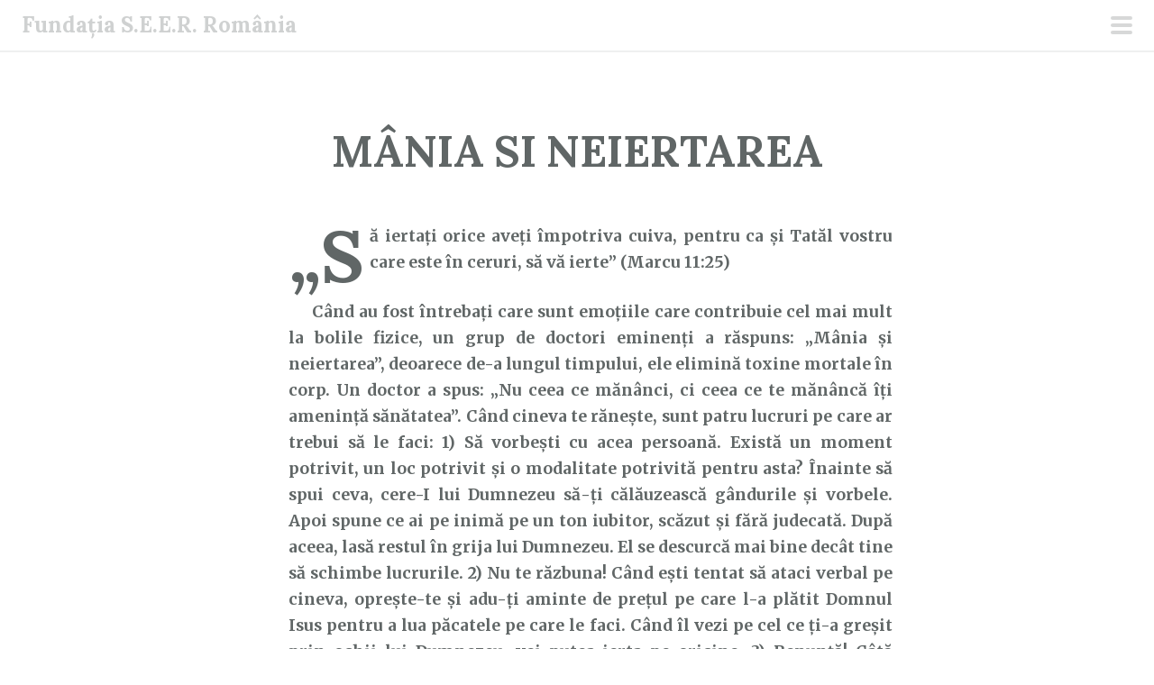

--- FILE ---
content_type: text/html; charset=UTF-8
request_url: https://fundatiaseer.ro/mania%E2%80%88si%E2%80%88neiertarea/
body_size: 10779
content:
<!DOCTYPE html>
<html lang="ro-RO">
<head>
<meta charset="UTF-8">
<meta name="viewport" content="width=device-width, initial-scale=1">
<link rel="profile" href="http://gmpg.org/xfn/11">
<link rel="pingback" href="https://fundatiaseer.ro/xmlrpc.php">
<title>MÂNIA SI NEIERTAREA | Fundația S.E.E.R. România</title>
<meta name='robots' content='max-image-preview:large'/>
<link rel='dns-prefetch' href='//fonts.googleapis.com'/>
<link rel="alternate" type="application/rss+xml" title="Fundația S.E.E.R. România &raquo; Flux" href="https://fundatiaseer.ro/feed/"/>
<link rel="alternate" type="application/rss+xml" title="Fundația S.E.E.R. România &raquo; Flux comentarii" href="https://fundatiaseer.ro/comments/feed/"/>
<link rel="alternate" title="oEmbed (JSON)" type="application/json+oembed" href="https://fundatiaseer.ro/wp-json/oembed/1.0/embed?url=https%3A%2F%2Ffundatiaseer.ro%2Fmania%25e2%2580%2588si%25e2%2580%2588neiertarea%2Fcuvantul-lui-dumnezeu-pentru-astazi%2F01%2F02%2F2017%2F"/>
<link rel="alternate" title="oEmbed (XML)" type="text/xml+oembed" href="https://fundatiaseer.ro/wp-json/oembed/1.0/embed?url=https%3A%2F%2Ffundatiaseer.ro%2Fmania%25e2%2580%2588si%25e2%2580%2588neiertarea%2Fcuvantul-lui-dumnezeu-pentru-astazi%2F01%2F02%2F2017%2F&#038;format=xml"/>
<style id='wp-img-auto-sizes-contain-inline-css' type='text/css'>img:is([sizes=auto i],[sizes^="auto," i]){contain-intrinsic-size:3000px 1500px}</style>
<style id='wp-block-library-inline-css' type='text/css'>:root{--wp-block-synced-color:#7a00df;--wp-block-synced-color--rgb:122 , 0 , 223;--wp-bound-block-color:var(--wp-block-synced-color);--wp-editor-canvas-background:#ddd;--wp-admin-theme-color:#007cba;--wp-admin-theme-color--rgb:0 , 124 , 186;--wp-admin-theme-color-darker-10:#006ba1;--wp-admin-theme-color-darker-10--rgb:0 , 107 , 160.5;--wp-admin-theme-color-darker-20:#005a87;--wp-admin-theme-color-darker-20--rgb:0 , 90 , 135;--wp-admin-border-width-focus:2px}@media (min-resolution:192dpi){:root{--wp-admin-border-width-focus:1.5px}}.wp-element-button{cursor:pointer}:root .has-very-light-gray-background-color{background-color:#eee}:root .has-very-dark-gray-background-color{background-color:#313131}:root .has-very-light-gray-color{color:#eee}:root .has-very-dark-gray-color{color:#313131}:root .has-vivid-green-cyan-to-vivid-cyan-blue-gradient-background{background:linear-gradient(135deg,#00d084,#0693e3)}:root .has-purple-crush-gradient-background{background:linear-gradient(135deg,#34e2e4,#4721fb 50%,#ab1dfe)}:root .has-hazy-dawn-gradient-background{background:linear-gradient(135deg,#faaca8,#dad0ec)}:root .has-subdued-olive-gradient-background{background:linear-gradient(135deg,#fafae1,#67a671)}:root .has-atomic-cream-gradient-background{background:linear-gradient(135deg,#fdd79a,#004a59)}:root .has-nightshade-gradient-background{background:linear-gradient(135deg,#330968,#31cdcf)}:root .has-midnight-gradient-background{background:linear-gradient(135deg,#020381,#2874fc)}:root{--wp--preset--font-size--normal:16px;--wp--preset--font-size--huge:42px}.has-regular-font-size{font-size:1em}.has-larger-font-size{font-size:2.625em}.has-normal-font-size{font-size:var(--wp--preset--font-size--normal)}.has-huge-font-size{font-size:var(--wp--preset--font-size--huge)}.has-text-align-center{text-align:center}.has-text-align-left{text-align:left}.has-text-align-right{text-align:right}.has-fit-text{white-space:nowrap!important}#end-resizable-editor-section{display:none}.aligncenter{clear:both}.items-justified-left{justify-content:flex-start}.items-justified-center{justify-content:center}.items-justified-right{justify-content:flex-end}.items-justified-space-between{justify-content:space-between}.screen-reader-text{border:0;clip-path:inset(50%);height:1px;margin:-1px;overflow:hidden;padding:0;position:absolute;width:1px;word-wrap:normal!important}.screen-reader-text:focus{background-color:#ddd;clip-path:none;color:#444;display:block;font-size:1em;height:auto;left:5px;line-height:normal;padding:15px 23px 14px;text-decoration:none;top:5px;width:auto;z-index:100000}html :where(.has-border-color){border-style:solid}html :where([style*=border-top-color]){border-top-style:solid}html :where([style*=border-right-color]){border-right-style:solid}html :where([style*=border-bottom-color]){border-bottom-style:solid}html :where([style*=border-left-color]){border-left-style:solid}html :where([style*=border-width]){border-style:solid}html :where([style*=border-top-width]){border-top-style:solid}html :where([style*=border-right-width]){border-right-style:solid}html :where([style*=border-bottom-width]){border-bottom-style:solid}html :where([style*=border-left-width]){border-left-style:solid}html :where(img[class*=wp-image-]){height:auto;max-width:100%}:where(figure){margin:0 0 1em}html :where(.is-position-sticky){--wp-admin--admin-bar--position-offset:var(--wp-admin--admin-bar--height,0)}@media screen and (max-width:600px){html :where(.is-position-sticky){--wp-admin--admin-bar--position-offset:0}}</style><style id='wp-block-calendar-inline-css' type='text/css'>.wp-block-calendar{text-align:center}.wp-block-calendar td,.wp-block-calendar th{border:1px solid;padding:.25em}.wp-block-calendar th{font-weight:400}.wp-block-calendar caption{background-color:inherit}.wp-block-calendar table{border-collapse:collapse;width:100%}.wp-block-calendar table.has-background th{background-color:inherit}.wp-block-calendar table.has-text-color th{color:inherit}.wp-block-calendar :where(table:not(.has-text-color)){color:#40464d}.wp-block-calendar :where(table:not(.has-text-color)) td,.wp-block-calendar :where(table:not(.has-text-color)) th{border-color:#ddd}:where(.wp-block-calendar table:not(.has-background) th){background:#ddd}</style>
<style id='global-styles-inline-css' type='text/css'>:root{--wp--preset--aspect-ratio--square:1;--wp--preset--aspect-ratio--4-3: 4/3;--wp--preset--aspect-ratio--3-4: 3/4;--wp--preset--aspect-ratio--3-2: 3/2;--wp--preset--aspect-ratio--2-3: 2/3;--wp--preset--aspect-ratio--16-9: 16/9;--wp--preset--aspect-ratio--9-16: 9/16;--wp--preset--color--black:#000;--wp--preset--color--cyan-bluish-gray:#abb8c3;--wp--preset--color--white:#fff;--wp--preset--color--pale-pink:#f78da7;--wp--preset--color--vivid-red:#cf2e2e;--wp--preset--color--luminous-vivid-orange:#ff6900;--wp--preset--color--luminous-vivid-amber:#fcb900;--wp--preset--color--light-green-cyan:#7bdcb5;--wp--preset--color--vivid-green-cyan:#00d084;--wp--preset--color--pale-cyan-blue:#8ed1fc;--wp--preset--color--vivid-cyan-blue:#0693e3;--wp--preset--color--vivid-purple:#9b51e0;--wp--preset--gradient--vivid-cyan-blue-to-vivid-purple:linear-gradient(135deg,#0693e3 0%,#9b51e0 100%);--wp--preset--gradient--light-green-cyan-to-vivid-green-cyan:linear-gradient(135deg,#7adcb4 0%,#00d082 100%);--wp--preset--gradient--luminous-vivid-amber-to-luminous-vivid-orange:linear-gradient(135deg,#fcb900 0%,#ff6900 100%);--wp--preset--gradient--luminous-vivid-orange-to-vivid-red:linear-gradient(135deg,#ff6900 0%,#cf2e2e 100%);--wp--preset--gradient--very-light-gray-to-cyan-bluish-gray:linear-gradient(135deg,#eee 0%,#a9b8c3 100%);--wp--preset--gradient--cool-to-warm-spectrum:linear-gradient(135deg,#4aeadc 0%,#9778d1 20%,#cf2aba 40%,#ee2c82 60%,#fb6962 80%,#fef84c 100%);--wp--preset--gradient--blush-light-purple:linear-gradient(135deg,#ffceec 0%,#9896f0 100%);--wp--preset--gradient--blush-bordeaux:linear-gradient(135deg,#fecda5 0%,#fe2d2d 50%,#6b003e 100%);--wp--preset--gradient--luminous-dusk:linear-gradient(135deg,#ffcb70 0%,#c751c0 50%,#4158d0 100%);--wp--preset--gradient--pale-ocean:linear-gradient(135deg,#fff5cb 0%,#b6e3d4 50%,#33a7b5 100%);--wp--preset--gradient--electric-grass:linear-gradient(135deg,#caf880 0%,#71ce7e 100%);--wp--preset--gradient--midnight:linear-gradient(135deg,#020381 0%,#2874fc 100%);--wp--preset--font-size--small:13px;--wp--preset--font-size--medium:20px;--wp--preset--font-size--large:36px;--wp--preset--font-size--x-large:42px;--wp--preset--spacing--20:.44rem;--wp--preset--spacing--30:.67rem;--wp--preset--spacing--40:1rem;--wp--preset--spacing--50:1.5rem;--wp--preset--spacing--60:2.25rem;--wp--preset--spacing--70:3.38rem;--wp--preset--spacing--80:5.06rem;--wp--preset--shadow--natural:6px 6px 9px rgba(0,0,0,.2);--wp--preset--shadow--deep:12px 12px 50px rgba(0,0,0,.4);--wp--preset--shadow--sharp:6px 6px 0 rgba(0,0,0,.2);--wp--preset--shadow--outlined:6px 6px 0 -3px #fff , 6px 6px #000;--wp--preset--shadow--crisp:6px 6px 0 #000}:where(.is-layout-flex){gap:.5em}:where(.is-layout-grid){gap:.5em}body .is-layout-flex{display:flex}.is-layout-flex{flex-wrap:wrap;align-items:center}.is-layout-flex > :is(*, div){margin:0}body .is-layout-grid{display:grid}.is-layout-grid > :is(*, div){margin:0}:where(.wp-block-columns.is-layout-flex){gap:2em}:where(.wp-block-columns.is-layout-grid){gap:2em}:where(.wp-block-post-template.is-layout-flex){gap:1.25em}:where(.wp-block-post-template.is-layout-grid){gap:1.25em}.has-black-color{color:var(--wp--preset--color--black)!important}.has-cyan-bluish-gray-color{color:var(--wp--preset--color--cyan-bluish-gray)!important}.has-white-color{color:var(--wp--preset--color--white)!important}.has-pale-pink-color{color:var(--wp--preset--color--pale-pink)!important}.has-vivid-red-color{color:var(--wp--preset--color--vivid-red)!important}.has-luminous-vivid-orange-color{color:var(--wp--preset--color--luminous-vivid-orange)!important}.has-luminous-vivid-amber-color{color:var(--wp--preset--color--luminous-vivid-amber)!important}.has-light-green-cyan-color{color:var(--wp--preset--color--light-green-cyan)!important}.has-vivid-green-cyan-color{color:var(--wp--preset--color--vivid-green-cyan)!important}.has-pale-cyan-blue-color{color:var(--wp--preset--color--pale-cyan-blue)!important}.has-vivid-cyan-blue-color{color:var(--wp--preset--color--vivid-cyan-blue)!important}.has-vivid-purple-color{color:var(--wp--preset--color--vivid-purple)!important}.has-black-background-color{background-color:var(--wp--preset--color--black)!important}.has-cyan-bluish-gray-background-color{background-color:var(--wp--preset--color--cyan-bluish-gray)!important}.has-white-background-color{background-color:var(--wp--preset--color--white)!important}.has-pale-pink-background-color{background-color:var(--wp--preset--color--pale-pink)!important}.has-vivid-red-background-color{background-color:var(--wp--preset--color--vivid-red)!important}.has-luminous-vivid-orange-background-color{background-color:var(--wp--preset--color--luminous-vivid-orange)!important}.has-luminous-vivid-amber-background-color{background-color:var(--wp--preset--color--luminous-vivid-amber)!important}.has-light-green-cyan-background-color{background-color:var(--wp--preset--color--light-green-cyan)!important}.has-vivid-green-cyan-background-color{background-color:var(--wp--preset--color--vivid-green-cyan)!important}.has-pale-cyan-blue-background-color{background-color:var(--wp--preset--color--pale-cyan-blue)!important}.has-vivid-cyan-blue-background-color{background-color:var(--wp--preset--color--vivid-cyan-blue)!important}.has-vivid-purple-background-color{background-color:var(--wp--preset--color--vivid-purple)!important}.has-black-border-color{border-color:var(--wp--preset--color--black)!important}.has-cyan-bluish-gray-border-color{border-color:var(--wp--preset--color--cyan-bluish-gray)!important}.has-white-border-color{border-color:var(--wp--preset--color--white)!important}.has-pale-pink-border-color{border-color:var(--wp--preset--color--pale-pink)!important}.has-vivid-red-border-color{border-color:var(--wp--preset--color--vivid-red)!important}.has-luminous-vivid-orange-border-color{border-color:var(--wp--preset--color--luminous-vivid-orange)!important}.has-luminous-vivid-amber-border-color{border-color:var(--wp--preset--color--luminous-vivid-amber)!important}.has-light-green-cyan-border-color{border-color:var(--wp--preset--color--light-green-cyan)!important}.has-vivid-green-cyan-border-color{border-color:var(--wp--preset--color--vivid-green-cyan)!important}.has-pale-cyan-blue-border-color{border-color:var(--wp--preset--color--pale-cyan-blue)!important}.has-vivid-cyan-blue-border-color{border-color:var(--wp--preset--color--vivid-cyan-blue)!important}.has-vivid-purple-border-color{border-color:var(--wp--preset--color--vivid-purple)!important}.has-vivid-cyan-blue-to-vivid-purple-gradient-background{background:var(--wp--preset--gradient--vivid-cyan-blue-to-vivid-purple)!important}.has-light-green-cyan-to-vivid-green-cyan-gradient-background{background:var(--wp--preset--gradient--light-green-cyan-to-vivid-green-cyan)!important}.has-luminous-vivid-amber-to-luminous-vivid-orange-gradient-background{background:var(--wp--preset--gradient--luminous-vivid-amber-to-luminous-vivid-orange)!important}.has-luminous-vivid-orange-to-vivid-red-gradient-background{background:var(--wp--preset--gradient--luminous-vivid-orange-to-vivid-red)!important}.has-very-light-gray-to-cyan-bluish-gray-gradient-background{background:var(--wp--preset--gradient--very-light-gray-to-cyan-bluish-gray)!important}.has-cool-to-warm-spectrum-gradient-background{background:var(--wp--preset--gradient--cool-to-warm-spectrum)!important}.has-blush-light-purple-gradient-background{background:var(--wp--preset--gradient--blush-light-purple)!important}.has-blush-bordeaux-gradient-background{background:var(--wp--preset--gradient--blush-bordeaux)!important}.has-luminous-dusk-gradient-background{background:var(--wp--preset--gradient--luminous-dusk)!important}.has-pale-ocean-gradient-background{background:var(--wp--preset--gradient--pale-ocean)!important}.has-electric-grass-gradient-background{background:var(--wp--preset--gradient--electric-grass)!important}.has-midnight-gradient-background{background:var(--wp--preset--gradient--midnight)!important}.has-small-font-size{font-size:var(--wp--preset--font-size--small)!important}.has-medium-font-size{font-size:var(--wp--preset--font-size--medium)!important}.has-large-font-size{font-size:var(--wp--preset--font-size--large)!important}.has-x-large-font-size{font-size:var(--wp--preset--font-size--x-large)!important}</style>

<style id='classic-theme-styles-inline-css' type='text/css'>.wp-block-button__link{color:#fff;background-color:#32373c;border-radius:9999px;box-shadow:none;text-decoration:none;padding:calc(.667em + 2px) calc(1.333em + 2px);font-size:1.125em}.wp-block-file__button{background:#32373c;color:#fff;text-decoration:none}</style>
<link rel='stylesheet' id='wpo_min-header-0-css' href='https://fundatiaseer.ro/wp-content/cache/wpo-minify/1768768904/assets/wpo-minify-header-08b51483.min.css.pagespeed.ce.Xl6zzCJMdh.css' type='text/css' media='all'/>
<link rel='stylesheet' id='genericons-css' href='https://fundatiaseer.ro/wp-content/plugins/jetpack/_inc/genericons/genericons/A.genericons.css.pagespeed.cf.mTTR5RvQIR.css' type='text/css' media='all'/>
<script type="text/javascript" src="https://fundatiaseer.ro/wp-content/cache/wpo-minify/1768768904/assets/wpo-minify-header-7a8b0e35.min.js.pagespeed.jm.st1YXr2FjP.js" id="wpo_min-header-0-js"></script>
<link rel="https://api.w.org/" href="https://fundatiaseer.ro/wp-json/"/><link rel="alternate" title="JSON" type="application/json" href="https://fundatiaseer.ro/wp-json/wp/v2/posts/4751"/><link rel="EditURI" type="application/rsd+xml" title="RSD" href="https://fundatiaseer.ro/xmlrpc.php?rsd"/>
<meta name="generator" content="WordPress 6.9"/>
<link rel='shortlink' href='https://fundatiaseer.ro/?p=4751'/>
<script id="wpcp_disable_selection" type="text/javascript">
var image_save_msg='You are not allowed to save images!';
	var no_menu_msg='Context Menu disabled!';
	var smessage = "Content is protected!";

function disableEnterKey(e)
{
	var elemtype = e.target.tagName;
	
	elemtype = elemtype.toUpperCase();
	
	if (elemtype == "TEXT" || elemtype == "TEXTAREA" || elemtype == "INPUT" || elemtype == "PASSWORD" || elemtype == "SELECT" || elemtype == "OPTION" || elemtype == "EMBED")
	{
		elemtype = 'TEXT';
	}
	
	if (e.ctrlKey){
     var key;
     if(window.event)
          key = window.event.keyCode;     //IE
     else
          key = e.which;     //firefox (97)
    //if (key != 17) alert(key);
     if (elemtype!= 'TEXT' && (key == 97 || key == 65 || key == 67 || key == 99 || key == 88 || key == 120 || key == 26 || key == 85  || key == 86 || key == 83 || key == 43 || key == 73))
     {
		if(wccp_free_iscontenteditable(e)) return true;
		show_wpcp_message('You are not allowed to copy content or view source');
		return false;
     }else
     	return true;
     }
}


/*For contenteditable tags*/
function wccp_free_iscontenteditable(e)
{
	var e = e || window.event; // also there is no e.target property in IE. instead IE uses window.event.srcElement
  	
	var target = e.target || e.srcElement;

	var elemtype = e.target.nodeName;
	
	elemtype = elemtype.toUpperCase();
	
	var iscontenteditable = "false";
		
	if(typeof target.getAttribute!="undefined" ) iscontenteditable = target.getAttribute("contenteditable"); // Return true or false as string
	
	var iscontenteditable2 = false;
	
	if(typeof target.isContentEditable!="undefined" ) iscontenteditable2 = target.isContentEditable; // Return true or false as boolean

	if(target.parentElement.isContentEditable) iscontenteditable2 = true;
	
	if (iscontenteditable == "true" || iscontenteditable2 == true)
	{
		if(typeof target.style!="undefined" ) target.style.cursor = "text";
		
		return true;
	}
}

////////////////////////////////////
function disable_copy(e)
{	
	var e = e || window.event; // also there is no e.target property in IE. instead IE uses window.event.srcElement
	
	var elemtype = e.target.tagName;
	
	elemtype = elemtype.toUpperCase();
	
	if (elemtype == "TEXT" || elemtype == "TEXTAREA" || elemtype == "INPUT" || elemtype == "PASSWORD" || elemtype == "SELECT" || elemtype == "OPTION" || elemtype == "EMBED")
	{
		elemtype = 'TEXT';
	}
	
	if(wccp_free_iscontenteditable(e)) return true;
	
	var isSafari = /Safari/.test(navigator.userAgent) && /Apple Computer/.test(navigator.vendor);
	
	var checker_IMG = '';
	if (elemtype == "IMG" && checker_IMG == 'checked' && e.detail >= 2) {show_wpcp_message(alertMsg_IMG);return false;}
	if (elemtype != "TEXT")
	{
		if (smessage !== "" && e.detail == 2)
			show_wpcp_message(smessage);
		
		if (isSafari)
			return true;
		else
			return false;
	}	
}

//////////////////////////////////////////
function disable_copy_ie()
{
	var e = e || window.event;
	var elemtype = window.event.srcElement.nodeName;
	elemtype = elemtype.toUpperCase();
	if(wccp_free_iscontenteditable(e)) return true;
	if (elemtype == "IMG") {show_wpcp_message(alertMsg_IMG);return false;}
	if (elemtype != "TEXT" && elemtype != "TEXTAREA" && elemtype != "INPUT" && elemtype != "PASSWORD" && elemtype != "SELECT" && elemtype != "OPTION" && elemtype != "EMBED")
	{
		return false;
	}
}	
function reEnable()
{
	return true;
}
document.onkeydown = disableEnterKey;
document.onselectstart = disable_copy_ie;
if(navigator.userAgent.indexOf('MSIE')==-1)
{
	document.onmousedown = disable_copy;
	document.onclick = reEnable;
}
function disableSelection(target)
{
    //For IE This code will work
    if (typeof target.onselectstart!="undefined")
    target.onselectstart = disable_copy_ie;
    
    //For Firefox This code will work
    else if (typeof target.style.MozUserSelect!="undefined")
    {target.style.MozUserSelect="none";}
    
    //All other  (ie: Opera) This code will work
    else
    target.onmousedown=function(){return false}
    target.style.cursor = "default";
}
//Calling the JS function directly just after body load
window.onload = function(){disableSelection(document.body);};

//////////////////special for safari Start////////////////
var onlongtouch;
var timer;
var touchduration = 1000; //length of time we want the user to touch before we do something

var elemtype = "";
function touchstart(e) {
	var e = e || window.event;
  // also there is no e.target property in IE.
  // instead IE uses window.event.srcElement
  	var target = e.target || e.srcElement;
	
	elemtype = window.event.srcElement.nodeName;
	
	elemtype = elemtype.toUpperCase();
	
	if(!wccp_pro_is_passive()) e.preventDefault();
	if (!timer) {
		timer = setTimeout(onlongtouch, touchduration);
	}
}

function touchend() {
    //stops short touches from firing the event
    if (timer) {
        clearTimeout(timer);
        timer = null;
    }
	onlongtouch();
}

onlongtouch = function(e) { //this will clear the current selection if anything selected
	
	if (elemtype != "TEXT" && elemtype != "TEXTAREA" && elemtype != "INPUT" && elemtype != "PASSWORD" && elemtype != "SELECT" && elemtype != "EMBED" && elemtype != "OPTION")	
	{
		if (window.getSelection) {
			if (window.getSelection().empty) {  // Chrome
			window.getSelection().empty();
			} else if (window.getSelection().removeAllRanges) {  // Firefox
			window.getSelection().removeAllRanges();
			}
		} else if (document.selection) {  // IE?
			document.selection.empty();
		}
		return false;
	}
};

document.addEventListener("DOMContentLoaded", function(event) { 
    window.addEventListener("touchstart", touchstart, false);
    window.addEventListener("touchend", touchend, false);
});

function wccp_pro_is_passive() {

  var cold = false,
  hike = function() {};

  try {
	  const object1 = {};
  var aid = Object.defineProperty(object1, 'passive', {
  get() {cold = true}
  });
  window.addEventListener('test', hike, aid);
  window.removeEventListener('test', hike, aid);
  } catch (e) {}

  return cold;
}
/*special for safari End*/
</script>
<script id="wpcp_disable_Right_Click" type="text/javascript">document.ondragstart=function(){return false;}
function nocontext(e){return false;}document.oncontextmenu=nocontext;</script>
<style>.unselectable{-moz-user-select:none;-webkit-user-select:none;cursor:default}html{-webkit-touch-callout:none;-webkit-user-select:none;-khtml-user-select:none;-moz-user-select:none;-ms-user-select:none;user-select:none;-webkit-tap-highlight-color:rgba(0,0,0,0)}</style>
<script id="wpcp_css_disable_selection" type="text/javascript">var e=document.getElementsByTagName('body')[0];if(e){e.setAttribute('unselectable',"on");}</script>
<!-- SEO meta tags powered by SmartCrawl https://wpmudev.com/project/smartcrawl-wordpress-seo/ -->
<link rel="canonical" href="https://fundatiaseer.ro/mania%e2%80%88si%e2%80%88neiertarea/cuvantul-lui-dumnezeu-pentru-astazi/01/02/2017/"/>
<meta name="description" content="„Să iertaţi orice aveţi împotriva cuiva, pentru ca şi Tatăl vostru care este în ceruri, să vă ierte” (Marcu 11:25)      Când au fost întrebați care sunt emo ..."/>
<script type="application/ld+json">{"@context":"https:\/\/schema.org","@graph":[{"@type":"Organization","@id":"https:\/\/fundatiaseer.ro\/#schema-publishing-organization","url":"https:\/\/fundatiaseer.ro","name":"Funda\u021bia S.E.E.R. Rom\u00e2nia"},{"@type":"WebSite","@id":"https:\/\/fundatiaseer.ro\/#schema-website","url":"https:\/\/fundatiaseer.ro","name":"Funda\u021bia S.E.E.R. Rom\u00e2nia","encoding":"UTF-8","potentialAction":{"@type":"SearchAction","target":"https:\/\/fundatiaseer.ro\/search\/{search_term_string}\/","query-input":"required name=search_term_string"}},{"@type":"BreadcrumbList","@id":"https:\/\/fundatiaseer.ro\/mania%E2%80%88si%E2%80%88neiertarea?page&name=mania%E2%80%88si%E2%80%88neiertarea\/#breadcrumb","itemListElement":[{"@type":"ListItem","position":1,"name":"\"Cuv\u00e2ntul lui Dumnezeu pentru ast\u0103zi\"","item":"https:\/\/fundatiaseer.ro\/category\/cuvantul-lui-dumnezeu-pentru-astazi\/"},{"@type":"ListItem","position":2,"name":"M\u00c2NIA\u2008SI\u2008NEIERTAREA"}]},{"@type":"Person","@id":"https:\/\/fundatiaseer.ro\/author\/admin\/#schema-author","name":"admin","url":"https:\/\/fundatiaseer.ro\/author\/admin\/"},{"@type":"WebPage","@id":"https:\/\/fundatiaseer.ro\/mania%e2%80%88si%e2%80%88neiertarea\/cuvantul-lui-dumnezeu-pentru-astazi\/01\/02\/2017\/#schema-webpage","isPartOf":{"@id":"https:\/\/fundatiaseer.ro\/#schema-website"},"publisher":{"@id":"https:\/\/fundatiaseer.ro\/#schema-publishing-organization"},"url":"https:\/\/fundatiaseer.ro\/mania%e2%80%88si%e2%80%88neiertarea\/cuvantul-lui-dumnezeu-pentru-astazi\/01\/02\/2017\/"},{"@type":"Article","mainEntityOfPage":{"@id":"https:\/\/fundatiaseer.ro\/mania%e2%80%88si%e2%80%88neiertarea\/cuvantul-lui-dumnezeu-pentru-astazi\/01\/02\/2017\/#schema-webpage"},"publisher":{"@id":"https:\/\/fundatiaseer.ro\/#schema-publishing-organization"},"dateModified":"2017-03-03T09:17:06","datePublished":"2017-02-01T00:01:32","headline":"M\u00c2NIA\u2008SI\u2008NEIERTAREA | Funda\u021bia S.E.E.R. Rom\u00e2nia","description":"\u201eS\u0103 ierta\u0163i orice ave\u0163i \u00eempotriva cuiva, pentru ca \u015fi Tat\u0103l vostru care este \u00een ceruri, s\u0103 v\u0103 ierte\u201d (Marcu 11:25) \u00a0 \u00a0 \u00a0C\u00e2nd au fost \u00eentreba\u021bi care sunt emo ...","name":"M\u00c2NIA\u2008SI\u2008NEIERTAREA","author":{"@id":"https:\/\/fundatiaseer.ro\/author\/admin\/#schema-author"}}]}</script>
<meta property="og:type" content="article"/>
<meta property="og:url" content="https://fundatiaseer.ro/mania%e2%80%88si%e2%80%88neiertarea/cuvantul-lui-dumnezeu-pentru-astazi/01/02/2017/"/>
<meta property="og:title" content="MÂNIA SI NEIERTAREA | Fundația S.E.E.R. România"/>
<meta property="og:description" content="„Să iertaţi orice aveţi împotriva cuiva, pentru ca şi Tatăl vostru care este în ceruri, să vă ierte” (Marcu 11:25)      Când au fost întrebați care sunt emo ..."/>
<meta property="article:published_time" content="2017-02-01T00:01:32"/>
<meta property="article:author" content="admin"/>
<meta name="twitter:card" content="summary"/>
<meta name="twitter:title" content="MÂNIA SI NEIERTAREA | Fundația S.E.E.R. România"/>
<meta name="twitter:description" content="„Să iertaţi orice aveţi împotriva cuiva, pentru ca şi Tatăl vostru care este în ceruri, să vă ierte” (Marcu 11:25)      Când au fost întrebați care sunt emo ..."/>
<!-- /SEO -->
<style type="text/css" id="custom-background-css">body.custom-background{background-color:#fff}</style>
	<link rel="icon" href="https://fundatiaseer.ro/wp-content/uploads/2023/06/xLogo-identitate-site-150x150.jpg.pagespeed.ic.2RVWFTkLgT.webp" sizes="32x32"/>
<link rel="icon" href="https://fundatiaseer.ro/wp-content/uploads/2023/06/xLogo-identitate-site.jpg.pagespeed.ic.S2vqYPU_N_.webp" sizes="192x192"/>
<link rel="apple-touch-icon" href="https://fundatiaseer.ro/wp-content/uploads/2023/06/xLogo-identitate-site.jpg.pagespeed.ic.S2vqYPU_N_.webp"/>
<meta name="msapplication-TileImage" content="https://fundatiaseer.ro/wp-content/uploads/2023/06/Logo-identitate-site.jpg"/>
</head>

<body class="wp-singular post-template-default single single-post postid-4751 single-format-standard custom-background wp-theme-scrawl unselectable">
	<button class="menu-toggle x">
		<span class="lines"></span>
		<span class="screen-reader-text">Meniu principal</span>
	</button>
	<div class="slide-menu">
		
		<h1 class="site-title"><a href="https://fundatiaseer.ro/" rel="home">Fundația S.E.E.R. România</a></h1>
		<h2 class="site-description">Cuvântul lui Dumnezeu pentru astăzi</h2>

		
					<nav id="site-navigation" class="main-navigation" role="navigation">
				<div class="menu-meniu-container"><ul id="menu-meniu" class="menu"><li id="menu-item-729" class="menu-item menu-item-type-post_type menu-item-object-page menu-item-privacy-policy menu-item-729"><a rel="privacy-policy" href="https://fundatiaseer.ro/contact-privacy/">Contact &#038; Privacy</a></li>
<li id="menu-item-11016" class="menu-item menu-item-type-custom menu-item-object-custom menu-item-11016"><a href="https://doneaza.fundatiaseer.ro/">Donează cu cardul</a></li>
<li id="menu-item-737" class="menu-item menu-item-type-post_type menu-item-object-page menu-item-737"><a href="https://fundatiaseer.ro/donatii/">Donează prin transfer bancar</a></li>
<li id="menu-item-2951" class="menu-item menu-item-type-post_type menu-item-object-page menu-item-2951"><a href="https://fundatiaseer.ro/abonament/">Abonament</a></li>
<li id="menu-item-11026" class="menu-item menu-item-type-custom menu-item-object-custom menu-item-11026"><a target="_blank" href="https://apps.apple.com/ro/app/meditatia-zilnica/id1530085854">&#8222;Meditația Zilnică&#8221; pentru iOS</a></li>
<li id="menu-item-2946" class="menu-item menu-item-type-custom menu-item-object-custom menu-item-2946"><a target="_blank" href="https://play.google.com/store/apps/details?id=com.fundatiaseer.cuvantul_lui_Dumnezeu_pentru_astazi&#038;hl=en">&#8222;Meditația Zilei&#8221; pentru ANDROID</a></li>
<li id="menu-item-2945" class="menu-item menu-item-type-custom menu-item-object-custom menu-item-2945"><a target="_blank" href="https://youtube.com/playlist?list=PLjl9nXrK0hAlWNjmMKmF5ljmOijBFPf7_">Meditații audio-video</a></li>
<li id="menu-item-8" class="menu-item menu-item-type-custom menu-item-object-custom menu-item-8"><a target="_blank" href="https://www.facebook.com/pages/Fundația-SEER-România/262018160584792">Facebook</a></li>
<li id="menu-item-11028" class="menu-item menu-item-type-custom menu-item-object-custom menu-item-11028"><a target="_blank" href="https://www.instagram.com/fundatiaseer/">Instagram</a></li>
</ul></div>			</nav><!-- #site-navigation -->
		
			<div id="secondary" class="widget-area" role="complementary">
		<aside id="block-9" class="widget widget_block widget_calendar"><div class="wp-block-calendar"><table id="wp-calendar" class="wp-calendar-table">
	<caption>ianuarie 2026</caption>
	<thead>
	<tr>
		<th scope="col" aria-label="luni">L</th>
		<th scope="col" aria-label="marți">Ma</th>
		<th scope="col" aria-label="miercuri">Mi</th>
		<th scope="col" aria-label="joi">J</th>
		<th scope="col" aria-label="vineri">V</th>
		<th scope="col" aria-label="sâmbătă">S</th>
		<th scope="col" aria-label="duminică">D</th>
	</tr>
	</thead>
	<tbody>
	<tr>
		<td colspan="3" class="pad">&nbsp;</td><td><a href="https://fundatiaseer.ro/01/01/2026/" aria-label="Articole publicate în 1 January 2026">1</a></td><td><a href="https://fundatiaseer.ro/02/01/2026/" aria-label="Articole publicate în 2 January 2026">2</a></td><td><a href="https://fundatiaseer.ro/03/01/2026/" aria-label="Articole publicate în 3 January 2026">3</a></td><td><a href="https://fundatiaseer.ro/04/01/2026/" aria-label="Articole publicate în 4 January 2026">4</a></td>
	</tr>
	<tr>
		<td><a href="https://fundatiaseer.ro/05/01/2026/" aria-label="Articole publicate în 5 January 2026">5</a></td><td><a href="https://fundatiaseer.ro/06/01/2026/" aria-label="Articole publicate în 6 January 2026">6</a></td><td><a href="https://fundatiaseer.ro/07/01/2026/" aria-label="Articole publicate în 7 January 2026">7</a></td><td><a href="https://fundatiaseer.ro/08/01/2026/" aria-label="Articole publicate în 8 January 2026">8</a></td><td><a href="https://fundatiaseer.ro/09/01/2026/" aria-label="Articole publicate în 9 January 2026">9</a></td><td><a href="https://fundatiaseer.ro/10/01/2026/" aria-label="Articole publicate în 10 January 2026">10</a></td><td><a href="https://fundatiaseer.ro/11/01/2026/" aria-label="Articole publicate în 11 January 2026">11</a></td>
	</tr>
	<tr>
		<td><a href="https://fundatiaseer.ro/12/01/2026/" aria-label="Articole publicate în 12 January 2026">12</a></td><td><a href="https://fundatiaseer.ro/13/01/2026/" aria-label="Articole publicate în 13 January 2026">13</a></td><td><a href="https://fundatiaseer.ro/14/01/2026/" aria-label="Articole publicate în 14 January 2026">14</a></td><td><a href="https://fundatiaseer.ro/15/01/2026/" aria-label="Articole publicate în 15 January 2026">15</a></td><td><a href="https://fundatiaseer.ro/16/01/2026/" aria-label="Articole publicate în 16 January 2026">16</a></td><td><a href="https://fundatiaseer.ro/17/01/2026/" aria-label="Articole publicate în 17 January 2026">17</a></td><td><a href="https://fundatiaseer.ro/18/01/2026/" aria-label="Articole publicate în 18 January 2026">18</a></td>
	</tr>
	<tr>
		<td><a href="https://fundatiaseer.ro/19/01/2026/" aria-label="Articole publicate în 19 January 2026">19</a></td><td id="today"><a href="https://fundatiaseer.ro/20/01/2026/" aria-label="Articole publicate în 20 January 2026">20</a></td><td>21</td><td>22</td><td>23</td><td>24</td><td>25</td>
	</tr>
	<tr>
		<td>26</td><td>27</td><td>28</td><td>29</td><td>30</td><td>31</td>
		<td class="pad" colspan="1">&nbsp;</td>
	</tr>
	</tbody>
	</table><nav aria-label="Lunile anterioare și următoare" class="wp-calendar-nav">
		<span class="wp-calendar-nav-prev"><a href="https://fundatiaseer.ro/12/2025/">&laquo; dec.</a></span>
		<span class="pad">&nbsp;</span>
		<span class="wp-calendar-nav-next">&nbsp;</span>
	</nav></div></aside><aside id="search-6" class="widget widget_search"><form role="search" method="get" class="search-form" action="https://fundatiaseer.ro/">
				<label>
					<span class="screen-reader-text">Caută după:</span>
					<input type="search" class="search-field" placeholder="Căutare&hellip;" value="" name="s"/>
				</label>
				<input type="submit" class="search-submit" value="Caută"/>
			</form></aside>	</div><!-- #secondary -->
	</div><!-- .slide-menu -->
<div id="page" class="hfeed site">
	<a class="skip-link screen-reader-text" href="#content">Sari la conținut</a>

	<header id="masthead" class="site-header" role="banner">

		<div class="site-branding">
						<h1 class="site-title"><a href="https://fundatiaseer.ro/" rel="home">Fundația S.E.E.R. România</a></h1>
		</div>

	</header><!-- #masthead -->

	
	
	<div id="content" class="site-content">


	<div id="primary" class="content-area">
		<main id="main" class="site-main" role="main">

		
			<article id="post-4751" class="post-4751 post type-post status-publish format-standard hentry category-cuvantul-lui-dumnezeu-pentru-astazi">
			<header class="entry-header">
			<h1 class="entry-title">MÂNIA SI NEIERTAREA</h1>		</header><!-- .entry-header -->
		<div class="entry-content">
		<p style="text-align: justify; padding-left: 30px;"><strong>„Să iertaţi orice aveţi împotriva cuiva, pentru ca şi Tatăl vostru care este în ceruri, să vă ierte” (Marcu 11:25)</strong></p>
<p style="text-align: justify; padding-left: 30px;"><strong>     Când au fost întrebați care sunt emoțiile care contribuie cel mai mult la bolile fizice, un grup de doctori eminenți a răspuns: „Mânia și neiertarea”, deoarece de-a lungul timpului, ele elimină toxine mortale în corp. Un doctor a spus: „Nu ceea ce mănânci, ci ceea ce te mănâncă îți amenință sănătatea”. Când cineva te rănește, sunt patru lucruri pe care ar trebui să le faci: 1) Să vorbești cu acea persoană. Există un moment potrivit, un loc potrivit și o modalitate potrivită pentru asta? Înainte să spui ceva, cere-I lui Dumnezeu să-ți călăuzească gândurile și vorbele. Apoi spune ce ai pe inimă pe un ton iubitor, scăzut și fără judecată. După aceea, lasă restul în grija lui Dumnezeu. El se descurcă mai bine decât tine să schimbe lucrurile. 2) Nu te răzbuna! Când ești tentat să ataci verbal pe cineva, oprește-te și adu-ți aminte de prețul pe care l-a plătit Domnul Isus pentru a lua păcatele pe care le faci. Când îl vezi pe cel ce ți-a greșit prin ochii lui Dumnezeu, vei putea ierta pe oricine. 3) Renunță! Câtă vreme rămâi fixat pe problemă, ea va continua să te rănească. Tu poți elibera pe cineva de vină, însă asta nu înseamnă că Dumnezeu l-a eliberat pe el de vină. Dumnezeu va avea grijă de acea persoană cum se cuvine și va obține rezultatul potrivit, ceva ce tu nu poți face. 4) Roagă-L pe Dumnezeu să binecuvânteze acea persoană. Tu spui: „Vorbești serios?” Da! Domnul Isus a spus: „Iubiţi pe vrăjmaşii voştri, faceţi bine celor ce vă urăsc, binecuvântaţi pe cei ce vă blastămă, rugaţi-vă pentru cei ce se poartă rău cu voi” (Luca 6:27-28). Când Domnul Isus îți spune să faci ceva, El îți dă harul necesar pentru a face acel lucru.</strong></p>
			</div><!-- .entry-content -->

	<footer class="entry-footer">
				<div class="entry-meta clear">
			<span class="posted-on">Publicat în <a href="https://fundatiaseer.ro/mania%e2%80%88si%e2%80%88neiertarea/cuvantul-lui-dumnezeu-pentru-astazi/01/02/2017/" rel="bookmark"><time class="entry-date published" datetime="2017-02-01T00:01:32+02:00">1 februarie 2017</time><time class="updated" datetime="2017-03-03T09:17:06+02:00">3 martie 2017</time></a></span><span class="byline"> de <span class="author vcard"><a class="url fn n" href="https://fundatiaseer.ro/author/admin/">admin</a></span></span>			<span class="secondary-entry-meta">
															</span>
		</div><!-- .entry-meta -->
	</footer><!-- .entry-footer -->
</article><!-- #post-## -->

			
	<nav class="navigation post-navigation" aria-label="Articole">
		<h2 class="screen-reader-text">Navigare în articole</h2>
		<div class="nav-links"><div class="nav-previous"><a href="https://fundatiaseer.ro/nu%e2%80%88intimida-si%e2%80%88nu-te-lasa-intimidat/cuvantul-lui-dumnezeu-pentru-astazi/31/01/2017/" rel="prev"><span class="title">Articolul precedent</span>NU INTIMIDA SI NU TE LĂSA INTIMIDAT</a></div><div class="nav-next"><a href="https://fundatiaseer.ro/cum%e2%80%88te-ai%e2%80%88caracteriza/cuvantul-lui-dumnezeu-pentru-astazi/02/02/2017/" rel="next"><span class="title">Articolul următor</span>CUM TE-AI CARACTERIZA?</a></div></div>
	</nav>
			
		
		</main><!-- #main -->
	</div><!-- #primary -->

	</div><!-- #content -->

	<footer id="colophon" class="site-footer" role="contentinfo">
		<div class="site-info">
			<a href="http://wordpress.org/">Propulsat cu mândrie de WordPress</a>
			<span class="sep"> ~ </span>
			Tema: Scrawl de <a href="http://wordpress.com/themes/scrawl/" rel="designer">WordPress.com</a>.		</div><!-- .site-info -->
	</footer><!-- #colophon -->
</div><!-- #page -->

<script type="speculationrules">
{"prefetch":[{"source":"document","where":{"and":[{"href_matches":"/*"},{"not":{"href_matches":["/wp-*.php","/wp-admin/*","/wp-content/uploads/*","/wp-content/*","/wp-content/plugins/*","/wp-content/themes/scrawl/*","/*\\?(.+)"]}},{"not":{"selector_matches":"a[rel~=\"nofollow\"]"}},{"not":{"selector_matches":".no-prefetch, .no-prefetch a"}}]},"eagerness":"conservative"}]}
</script>
	<div id="wpcp-error-message" class="msgmsg-box-wpcp hideme"><span>error: </span>Content is protected!</div>
	<script>var timeout_result;function show_wpcp_message(smessage){if(smessage!==""){var smessage_text='<span>Alert: </span>'+smessage;document.getElementById("wpcp-error-message").innerHTML=smessage_text;document.getElementById("wpcp-error-message").className="msgmsg-box-wpcp warning-wpcp showme";clearTimeout(timeout_result);timeout_result=setTimeout(hide_message,3000);}}function hide_message(){document.getElementById("wpcp-error-message").className="msgmsg-box-wpcp warning-wpcp hideme";}</script>
		<style>@media print{body *{display:none!important}body:after{content:"You are not allowed to print preview this page!"}}</style>
		<style type="text/css">#wpcp-error-message{direction:ltr;text-align:center;transition:opacity 900ms ease 0s;z-index:99999999}.hideme{opacity:0;visibility:hidden}.showme{opacity:1;visibility:visible}.msgmsg-box-wpcp{border:1px solid #f5aca6;border-radius:10px;color:#555;font-family:Tahoma;font-size:11px;margin:10px;padding:10px 36px;position:fixed;width:255px;top:50%;left:50%;margin-top:-10px;margin-left:-130px;-webkit-box-shadow:0 0 34px 2px rgba(242,191,191,1);-moz-box-shadow:0 0 34px 2px rgba(242,191,191,1);box-shadow:0 0 34px 2px rgba(242,191,191,1)}.msgmsg-box-wpcp span{font-weight:bold;text-transform:uppercase}.warning-wpcp{background:#ffecec url(https://fundatiaseer.ro/wp-content/plugins/wp-content-copy-protector/images/xwarning.png.pagespeed.ic.Ittz22IZmO.webp) no-repeat 10px 50%}</style>

			<script type="text/javascript">var _paq=_paq||[];_paq.push(['setCustomDimension',1,'{"ID":1,"name":"admin","avatar":"5ed3a3dc3775d4e09a7fadea4f0ba6dd"}']);_paq.push(['trackPageView']);(function(){var u="https://analytics3.wpmudev.com/";_paq.push(['setTrackerUrl',u+'track/']);_paq.push(['setSiteId','32121']);var d=document,g=d.createElement('script'),s=d.getElementsByTagName('script')[0];g.type='text/javascript';g.async=true;g.defer=true;g.src='https://analytics.wpmucdn.com/matomo.js';s.parentNode.insertBefore(g,s);})();</script>
			<script type="text/javascript" src="https://fundatiaseer.ro/wp-content/cache/wpo-minify/1768768904/assets/wpo-minify-footer-964a1380.min.js.pagespeed.jm.HuHwwY_tg_.js" id="wpo_min-footer-0-js"></script>

</body>
</html>